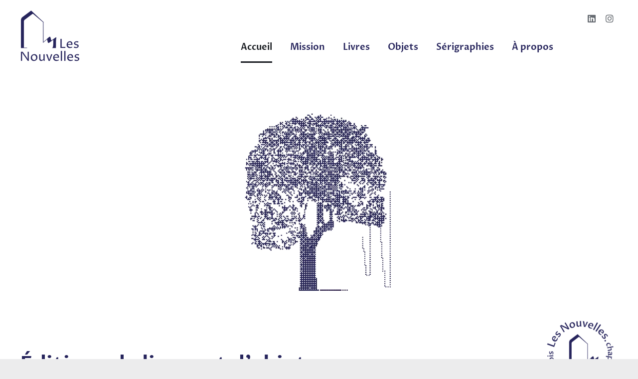

--- FILE ---
content_type: text/html; charset=UTF-8
request_url: https://les-nouvelles.fr/
body_size: 13969
content:
<!DOCTYPE html>
<html class="avada-html-layout-wide avada-html-header-position-top avada-is-100-percent-template" lang="fr-FR" prefix="og: http://ogp.me/ns# fb: http://ogp.me/ns/fb#">
<head>
	<meta http-equiv="X-UA-Compatible" content="IE=edge" />
	<meta http-equiv="Content-Type" content="text/html; charset=utf-8"/>
	<meta name="viewport" content="width=device-width, initial-scale=1" />
	<meta name='robots' content='index, follow, max-image-preview:large, max-snippet:-1, max-video-preview:-1' />

	<!-- This site is optimized with the Yoast SEO plugin v25.1 - https://yoast.com/wordpress/plugins/seo/ -->
	<title>Home - Les Nouvelles</title>
	<link rel="canonical" href="https://les-nouvelles.fr/" />
	<meta property="og:locale" content="fr_FR" />
	<meta property="og:type" content="website" />
	<meta property="og:title" content="Home - Les Nouvelles" />
	<meta property="og:url" content="https://les-nouvelles.fr/" />
	<meta property="og:site_name" content="Les Nouvelles" />
	<meta property="article:publisher" content="https://www.instagram.com/laurent_corio/" />
	<meta property="article:modified_time" content="2025-05-10T09:28:54+00:00" />
	<meta name="twitter:card" content="summary_large_image" />
	<script type="application/ld+json" class="yoast-schema-graph">{"@context":"https://schema.org","@graph":[{"@type":"WebPage","@id":"https://les-nouvelles.fr/","url":"https://les-nouvelles.fr/","name":"Home - Les Nouvelles","isPartOf":{"@id":"https://les-nouvelles.fr/#website"},"about":{"@id":"https://les-nouvelles.fr/#organization"},"datePublished":"2024-05-28T15:56:17+00:00","dateModified":"2025-05-10T09:28:54+00:00","breadcrumb":{"@id":"https://les-nouvelles.fr/#breadcrumb"},"inLanguage":"fr-FR","potentialAction":[{"@type":"ReadAction","target":["https://les-nouvelles.fr/"]}]},{"@type":"BreadcrumbList","@id":"https://les-nouvelles.fr/#breadcrumb","itemListElement":[{"@type":"ListItem","position":1,"name":"Accueil"}]},{"@type":"WebSite","@id":"https://les-nouvelles.fr/#website","url":"https://les-nouvelles.fr/","name":"Les Nouvelles","description":"","publisher":{"@id":"https://les-nouvelles.fr/#organization"},"potentialAction":[{"@type":"SearchAction","target":{"@type":"EntryPoint","urlTemplate":"https://les-nouvelles.fr/?s={search_term_string}"},"query-input":{"@type":"PropertyValueSpecification","valueRequired":true,"valueName":"search_term_string"}}],"inLanguage":"fr-FR"},{"@type":"Organization","@id":"https://les-nouvelles.fr/#organization","name":"Les Nouvelles","url":"https://les-nouvelles.fr/","logo":{"@type":"ImageObject","inLanguage":"fr-FR","@id":"https://les-nouvelles.fr/#/schema/logo/image/","url":"https://les-nouvelles.fr/wp-content/uploads/2024/05/les-nouvelles-logo-fondclair-cr-240.png","contentUrl":"https://les-nouvelles.fr/wp-content/uploads/2024/05/les-nouvelles-logo-fondclair-cr-240.png","width":240,"height":207,"caption":"Les Nouvelles"},"image":{"@id":"https://les-nouvelles.fr/#/schema/logo/image/"},"sameAs":["https://www.instagram.com/laurent_corio/"]}]}</script>
	<meta name="google-site-verification" content="7b7xqdVSVfuERSyPvbSOcLCRKCvaqVPR1i7VKmnixOQ" />
	<!-- / Yoast SEO plugin. -->


<link rel="alternate" type="application/rss+xml" title="Les Nouvelles &raquo; Flux" href="https://les-nouvelles.fr/feed/" />
<link rel="alternate" type="application/rss+xml" title="Les Nouvelles &raquo; Flux des commentaires" href="https://les-nouvelles.fr/comments/feed/" />
					<link rel="shortcut icon" href="https://les-nouvelles.fr/wp-content/uploads/2024/06/favicon-60x64-1.png" type="image/x-icon" />
		
					<!-- Apple Touch Icon -->
			<link rel="apple-touch-icon" sizes="180x180" href="https://les-nouvelles.fr/wp-content/uploads/2024/06/favicon-170x180-1.png">
		
					<!-- Android Icon -->
			<link rel="icon" sizes="192x192" href="https://les-nouvelles.fr/wp-content/uploads/2024/06/favicon-181x192-1.png">
		
					<!-- MS Edge Icon -->
			<meta name="msapplication-TileImage" content="https://les-nouvelles.fr/wp-content/uploads/2024/06/favicon-255x270-1.png">
				<link rel="alternate" title="oEmbed (JSON)" type="application/json+oembed" href="https://les-nouvelles.fr/wp-json/oembed/1.0/embed?url=https%3A%2F%2Fles-nouvelles.fr%2F" />
<link rel="alternate" title="oEmbed (XML)" type="text/xml+oembed" href="https://les-nouvelles.fr/wp-json/oembed/1.0/embed?url=https%3A%2F%2Fles-nouvelles.fr%2F&#038;format=xml" />
					<meta name="description" content="Les Nouvelles publient des livres pour enfants et design des objets d’exception pour raconter les histoires des ressources naturelles pour mieux considérer notre environnement. 
Le design des objets est conçu dans le respect de la matière.
Les histoires sont élaborées à partir des récits des artisans qui transforment la ressource.
Les éditions ont pour vocation d’offrir au grand public une connaissance des ressources, de la biodiversité, des techniques pour vivre durablement avec les objets. 

"/>
				
		<meta property="og:locale" content="fr_FR"/>
		<meta property="og:type" content="website"/>
		<meta property="og:site_name" content="Les Nouvelles"/>
		<meta property="og:title" content="Édition de livres pour enfants et design d’objets d’exception"/>
				<meta property="og:description" content="Les Nouvelles publient des livres pour enfants et design des objets d’exception pour raconter les histoires des ressources naturelles pour mieux considérer notre environnement. 
Le design des objets est conçu dans le respect de la matière.
Les histoires sont élaborées à partir des récits des artisans qui transforment la ressource.
Les éditions ont pour vocation d’offrir au grand public une connaissance des ressources, de la biodiversité, des techniques pour vivre durablement avec les objets. 

"/>
				<meta property="og:url" content="https://les-nouvelles.fr/"/>
						<meta property="og:image" content="https://les-nouvelles.fr/wp-content/uploads/2024/05/les-nouvelles-logo-fondclair-cr-120.png"/>
		<meta property="og:image:width" content="120"/>
		<meta property="og:image:height" content="103"/>
		<meta property="og:image:type" content="image/png"/>
				<style id='wp-img-auto-sizes-contain-inline-css' type='text/css'>
img:is([sizes=auto i],[sizes^="auto," i]){contain-intrinsic-size:3000px 1500px}
/*# sourceURL=wp-img-auto-sizes-contain-inline-css */
</style>
<style id='woocommerce-inline-inline-css' type='text/css'>
.woocommerce form .form-row .required { visibility: visible; }
/*# sourceURL=woocommerce-inline-inline-css */
</style>
<link rel='stylesheet' id='brands-styles-css' href='https://les-nouvelles.fr/wp-content/plugins/woocommerce/assets/css/brands.css?ver=9.8.6' type='text/css' media='all' />
<link rel='stylesheet' id='child-style-css' href='https://les-nouvelles.fr/wp-content/themes/Avada-Child-Theme/style.css?ver=6.9' type='text/css' media='all' />
<link rel='stylesheet' id='css-mobile-css' href='https://les-nouvelles.fr/wp-content/themes/Avada-Child-Theme/style-mobile.css?ver=6.9' type='text/css' media='all' />
<link rel='stylesheet' id='fusion-dynamic-css-css' href='https://les-nouvelles.fr/wp-content/uploads/fusion-styles/f9ae481372e039ed5d378fb0b7d59b2d.min.css?ver=3.12.1' type='text/css' media='all' />
<script type="text/template" id="tmpl-variation-template">
	<div class="woocommerce-variation-description">{{{ data.variation.variation_description }}}</div>
	<div class="woocommerce-variation-price">{{{ data.variation.price_html }}}</div>
	<div class="woocommerce-variation-availability">{{{ data.variation.availability_html }}}</div>
</script>
<script type="text/template" id="tmpl-unavailable-variation-template">
	<p role="alert">Désolé, ce produit n&rsquo;est pas disponible. Veuillez choisir une combinaison différente.</p>
</script>
<script type="text/javascript" src="https://les-nouvelles.fr/wp-includes/js/jquery/jquery.min.js?ver=3.7.1" id="jquery-core-js"></script>
<script type="text/javascript" src="https://les-nouvelles.fr/wp-content/plugins/woocommerce/assets/js/jquery-blockui/jquery.blockUI.min.js?ver=2.7.0-wc.9.8.6" id="jquery-blockui-js" defer="defer" data-wp-strategy="defer"></script>
<script type="text/javascript" id="wc-add-to-cart-js-extra">
/* <![CDATA[ */
var wc_add_to_cart_params = {"ajax_url":"/wp-admin/admin-ajax.php","wc_ajax_url":"/?wc-ajax=%%endpoint%%","i18n_view_cart":"Voir le panier","cart_url":"https://les-nouvelles.fr/site-exemples/shop/shopping-cart/","is_cart":"","cart_redirect_after_add":"no"};
//# sourceURL=wc-add-to-cart-js-extra
/* ]]> */
</script>
<script type="text/javascript" src="https://les-nouvelles.fr/wp-content/plugins/woocommerce/assets/js/frontend/add-to-cart.min.js?ver=9.8.6" id="wc-add-to-cart-js" defer="defer" data-wp-strategy="defer"></script>
<script type="text/javascript" src="https://les-nouvelles.fr/wp-content/plugins/woocommerce/assets/js/js-cookie/js.cookie.min.js?ver=2.1.4-wc.9.8.6" id="js-cookie-js" defer="defer" data-wp-strategy="defer"></script>
<script type="text/javascript" id="woocommerce-js-extra">
/* <![CDATA[ */
var woocommerce_params = {"ajax_url":"/wp-admin/admin-ajax.php","wc_ajax_url":"/?wc-ajax=%%endpoint%%","i18n_password_show":"Afficher le mot de passe","i18n_password_hide":"Masquer le mot de passe"};
//# sourceURL=woocommerce-js-extra
/* ]]> */
</script>
<script type="text/javascript" src="https://les-nouvelles.fr/wp-content/plugins/woocommerce/assets/js/frontend/woocommerce.min.js?ver=9.8.6" id="woocommerce-js" defer="defer" data-wp-strategy="defer"></script>
<script type="text/javascript" src="https://les-nouvelles.fr/wp-includes/js/underscore.min.js?ver=1.13.7" id="underscore-js"></script>
<script type="text/javascript" id="wp-util-js-extra">
/* <![CDATA[ */
var _wpUtilSettings = {"ajax":{"url":"/wp-admin/admin-ajax.php"}};
//# sourceURL=wp-util-js-extra
/* ]]> */
</script>
<script type="text/javascript" src="https://les-nouvelles.fr/wp-includes/js/wp-util.min.js?ver=6.9" id="wp-util-js"></script>
<script type="text/javascript" id="wc-add-to-cart-variation-js-extra">
/* <![CDATA[ */
var wc_add_to_cart_variation_params = {"wc_ajax_url":"/?wc-ajax=%%endpoint%%","i18n_no_matching_variations_text":"D\u00e9sol\u00e9, aucun produit ne r\u00e9pond \u00e0 vos crit\u00e8res. Veuillez choisir une combinaison diff\u00e9rente.","i18n_make_a_selection_text":"Veuillez s\u00e9lectionner des options du produit avant de l\u2019ajouter \u00e0 votre panier.","i18n_unavailable_text":"D\u00e9sol\u00e9, ce produit n\u2019est pas disponible. Veuillez choisir une combinaison diff\u00e9rente.","i18n_reset_alert_text":"Votre s\u00e9lection a \u00e9t\u00e9 r\u00e9initialis\u00e9e. Veuillez s\u00e9lectionner des options du produit avant de l\u2019ajouter \u00e0 votre panier."};
//# sourceURL=wc-add-to-cart-variation-js-extra
/* ]]> */
</script>
<script type="text/javascript" src="https://les-nouvelles.fr/wp-content/plugins/woocommerce/assets/js/frontend/add-to-cart-variation.min.js?ver=9.8.6" id="wc-add-to-cart-variation-js" defer="defer" data-wp-strategy="defer"></script>
<link rel="https://api.w.org/" href="https://les-nouvelles.fr/wp-json/" /><link rel="alternate" title="JSON" type="application/json" href="https://les-nouvelles.fr/wp-json/wp/v2/pages/3243" /><link rel="EditURI" type="application/rsd+xml" title="RSD" href="https://les-nouvelles.fr/xmlrpc.php?rsd" />
<meta name="generator" content="WordPress 6.9" />
<meta name="generator" content="WooCommerce 9.8.6" />
<link rel='shortlink' href='https://les-nouvelles.fr/' />
<style type="text/css" id="css-fb-visibility">@media screen and (max-width: 640px){.fusion-no-small-visibility{display:none !important;}body .sm-text-align-center{text-align:center !important;}body .sm-text-align-left{text-align:left !important;}body .sm-text-align-right{text-align:right !important;}body .sm-flex-align-center{justify-content:center !important;}body .sm-flex-align-flex-start{justify-content:flex-start !important;}body .sm-flex-align-flex-end{justify-content:flex-end !important;}body .sm-mx-auto{margin-left:auto !important;margin-right:auto !important;}body .sm-ml-auto{margin-left:auto !important;}body .sm-mr-auto{margin-right:auto !important;}body .fusion-absolute-position-small{position:absolute;top:auto;width:100%;}.awb-sticky.awb-sticky-small{ position: sticky; top: var(--awb-sticky-offset,0); }}@media screen and (min-width: 641px) and (max-width: 1024px){.fusion-no-medium-visibility{display:none !important;}body .md-text-align-center{text-align:center !important;}body .md-text-align-left{text-align:left !important;}body .md-text-align-right{text-align:right !important;}body .md-flex-align-center{justify-content:center !important;}body .md-flex-align-flex-start{justify-content:flex-start !important;}body .md-flex-align-flex-end{justify-content:flex-end !important;}body .md-mx-auto{margin-left:auto !important;margin-right:auto !important;}body .md-ml-auto{margin-left:auto !important;}body .md-mr-auto{margin-right:auto !important;}body .fusion-absolute-position-medium{position:absolute;top:auto;width:100%;}.awb-sticky.awb-sticky-medium{ position: sticky; top: var(--awb-sticky-offset,0); }}@media screen and (min-width: 1025px){.fusion-no-large-visibility{display:none !important;}body .lg-text-align-center{text-align:center !important;}body .lg-text-align-left{text-align:left !important;}body .lg-text-align-right{text-align:right !important;}body .lg-flex-align-center{justify-content:center !important;}body .lg-flex-align-flex-start{justify-content:flex-start !important;}body .lg-flex-align-flex-end{justify-content:flex-end !important;}body .lg-mx-auto{margin-left:auto !important;margin-right:auto !important;}body .lg-ml-auto{margin-left:auto !important;}body .lg-mr-auto{margin-right:auto !important;}body .fusion-absolute-position-large{position:absolute;top:auto;width:100%;}.awb-sticky.awb-sticky-large{ position: sticky; top: var(--awb-sticky-offset,0); }}</style>	<noscript><style>.woocommerce-product-gallery{ opacity: 1 !important; }</style></noscript>
	<style class='wp-fonts-local' type='text/css'>
@font-face{font-family:Inter;font-style:normal;font-weight:300 900;font-display:fallback;src:url('https://les-nouvelles.fr/wp-content/plugins/woocommerce/assets/fonts/Inter-VariableFont_slnt,wght.woff2') format('woff2');font-stretch:normal;}
@font-face{font-family:Cardo;font-style:normal;font-weight:400;font-display:fallback;src:url('https://les-nouvelles.fr/wp-content/plugins/woocommerce/assets/fonts/cardo_normal_400.woff2') format('woff2');}
</style>
		<script type="text/javascript">
			var doc = document.documentElement;
			doc.setAttribute( 'data-useragent', navigator.userAgent );
		</script>
		<!-- Google tag (gtag.js) -->
<script async src="https://www.googletagmanager.com/gtag/js?id=G-9LYJ01391C"></script>
<script>
  window.dataLayer = window.dataLayer || [];
  function gtag(){dataLayer.push(arguments);}
  gtag('js', new Date());

  gtag('config', 'G-9LYJ01391C');
</script>
	<style id='global-styles-inline-css' type='text/css'>
:root{--wp--preset--aspect-ratio--square: 1;--wp--preset--aspect-ratio--4-3: 4/3;--wp--preset--aspect-ratio--3-4: 3/4;--wp--preset--aspect-ratio--3-2: 3/2;--wp--preset--aspect-ratio--2-3: 2/3;--wp--preset--aspect-ratio--16-9: 16/9;--wp--preset--aspect-ratio--9-16: 9/16;--wp--preset--color--black: #000000;--wp--preset--color--cyan-bluish-gray: #abb8c3;--wp--preset--color--white: #ffffff;--wp--preset--color--pale-pink: #f78da7;--wp--preset--color--vivid-red: #cf2e2e;--wp--preset--color--luminous-vivid-orange: #ff6900;--wp--preset--color--luminous-vivid-amber: #fcb900;--wp--preset--color--light-green-cyan: #7bdcb5;--wp--preset--color--vivid-green-cyan: #00d084;--wp--preset--color--pale-cyan-blue: #8ed1fc;--wp--preset--color--vivid-cyan-blue: #0693e3;--wp--preset--color--vivid-purple: #9b51e0;--wp--preset--color--awb-color-1: #ffffff;--wp--preset--color--awb-color-2: #fafafa;--wp--preset--color--awb-color-3: #ececed;--wp--preset--color--awb-color-4: #e2c36c;--wp--preset--color--awb-color-5: #c39086;--wp--preset--color--awb-color-6: #656a70;--wp--preset--color--awb-color-7: #181b20;--wp--preset--color--awb-color-8: #000000;--wp--preset--color--awb-color-custom-1: #26245c;--wp--preset--gradient--vivid-cyan-blue-to-vivid-purple: linear-gradient(135deg,rgb(6,147,227) 0%,rgb(155,81,224) 100%);--wp--preset--gradient--light-green-cyan-to-vivid-green-cyan: linear-gradient(135deg,rgb(122,220,180) 0%,rgb(0,208,130) 100%);--wp--preset--gradient--luminous-vivid-amber-to-luminous-vivid-orange: linear-gradient(135deg,rgb(252,185,0) 0%,rgb(255,105,0) 100%);--wp--preset--gradient--luminous-vivid-orange-to-vivid-red: linear-gradient(135deg,rgb(255,105,0) 0%,rgb(207,46,46) 100%);--wp--preset--gradient--very-light-gray-to-cyan-bluish-gray: linear-gradient(135deg,rgb(238,238,238) 0%,rgb(169,184,195) 100%);--wp--preset--gradient--cool-to-warm-spectrum: linear-gradient(135deg,rgb(74,234,220) 0%,rgb(151,120,209) 20%,rgb(207,42,186) 40%,rgb(238,44,130) 60%,rgb(251,105,98) 80%,rgb(254,248,76) 100%);--wp--preset--gradient--blush-light-purple: linear-gradient(135deg,rgb(255,206,236) 0%,rgb(152,150,240) 100%);--wp--preset--gradient--blush-bordeaux: linear-gradient(135deg,rgb(254,205,165) 0%,rgb(254,45,45) 50%,rgb(107,0,62) 100%);--wp--preset--gradient--luminous-dusk: linear-gradient(135deg,rgb(255,203,112) 0%,rgb(199,81,192) 50%,rgb(65,88,208) 100%);--wp--preset--gradient--pale-ocean: linear-gradient(135deg,rgb(255,245,203) 0%,rgb(182,227,212) 50%,rgb(51,167,181) 100%);--wp--preset--gradient--electric-grass: linear-gradient(135deg,rgb(202,248,128) 0%,rgb(113,206,126) 100%);--wp--preset--gradient--midnight: linear-gradient(135deg,rgb(2,3,129) 0%,rgb(40,116,252) 100%);--wp--preset--font-size--small: 136668px;--wp--preset--font-size--medium: 20px;--wp--preset--font-size--large: 273336px;--wp--preset--font-size--x-large: 42px;--wp--preset--font-size--normal: 182224px;--wp--preset--font-size--xlarge: 364448px;--wp--preset--font-size--huge: 546672px;--wp--preset--font-family--inter: "Inter", sans-serif;--wp--preset--font-family--cardo: Cardo;--wp--preset--spacing--20: 0.44rem;--wp--preset--spacing--30: 0.67rem;--wp--preset--spacing--40: 1rem;--wp--preset--spacing--50: 1.5rem;--wp--preset--spacing--60: 2.25rem;--wp--preset--spacing--70: 3.38rem;--wp--preset--spacing--80: 5.06rem;--wp--preset--shadow--natural: 6px 6px 9px rgba(0, 0, 0, 0.2);--wp--preset--shadow--deep: 12px 12px 50px rgba(0, 0, 0, 0.4);--wp--preset--shadow--sharp: 6px 6px 0px rgba(0, 0, 0, 0.2);--wp--preset--shadow--outlined: 6px 6px 0px -3px rgb(255, 255, 255), 6px 6px rgb(0, 0, 0);--wp--preset--shadow--crisp: 6px 6px 0px rgb(0, 0, 0);}:where(.is-layout-flex){gap: 0.5em;}:where(.is-layout-grid){gap: 0.5em;}body .is-layout-flex{display: flex;}.is-layout-flex{flex-wrap: wrap;align-items: center;}.is-layout-flex > :is(*, div){margin: 0;}body .is-layout-grid{display: grid;}.is-layout-grid > :is(*, div){margin: 0;}:where(.wp-block-columns.is-layout-flex){gap: 2em;}:where(.wp-block-columns.is-layout-grid){gap: 2em;}:where(.wp-block-post-template.is-layout-flex){gap: 1.25em;}:where(.wp-block-post-template.is-layout-grid){gap: 1.25em;}.has-black-color{color: var(--wp--preset--color--black) !important;}.has-cyan-bluish-gray-color{color: var(--wp--preset--color--cyan-bluish-gray) !important;}.has-white-color{color: var(--wp--preset--color--white) !important;}.has-pale-pink-color{color: var(--wp--preset--color--pale-pink) !important;}.has-vivid-red-color{color: var(--wp--preset--color--vivid-red) !important;}.has-luminous-vivid-orange-color{color: var(--wp--preset--color--luminous-vivid-orange) !important;}.has-luminous-vivid-amber-color{color: var(--wp--preset--color--luminous-vivid-amber) !important;}.has-light-green-cyan-color{color: var(--wp--preset--color--light-green-cyan) !important;}.has-vivid-green-cyan-color{color: var(--wp--preset--color--vivid-green-cyan) !important;}.has-pale-cyan-blue-color{color: var(--wp--preset--color--pale-cyan-blue) !important;}.has-vivid-cyan-blue-color{color: var(--wp--preset--color--vivid-cyan-blue) !important;}.has-vivid-purple-color{color: var(--wp--preset--color--vivid-purple) !important;}.has-black-background-color{background-color: var(--wp--preset--color--black) !important;}.has-cyan-bluish-gray-background-color{background-color: var(--wp--preset--color--cyan-bluish-gray) !important;}.has-white-background-color{background-color: var(--wp--preset--color--white) !important;}.has-pale-pink-background-color{background-color: var(--wp--preset--color--pale-pink) !important;}.has-vivid-red-background-color{background-color: var(--wp--preset--color--vivid-red) !important;}.has-luminous-vivid-orange-background-color{background-color: var(--wp--preset--color--luminous-vivid-orange) !important;}.has-luminous-vivid-amber-background-color{background-color: var(--wp--preset--color--luminous-vivid-amber) !important;}.has-light-green-cyan-background-color{background-color: var(--wp--preset--color--light-green-cyan) !important;}.has-vivid-green-cyan-background-color{background-color: var(--wp--preset--color--vivid-green-cyan) !important;}.has-pale-cyan-blue-background-color{background-color: var(--wp--preset--color--pale-cyan-blue) !important;}.has-vivid-cyan-blue-background-color{background-color: var(--wp--preset--color--vivid-cyan-blue) !important;}.has-vivid-purple-background-color{background-color: var(--wp--preset--color--vivid-purple) !important;}.has-black-border-color{border-color: var(--wp--preset--color--black) !important;}.has-cyan-bluish-gray-border-color{border-color: var(--wp--preset--color--cyan-bluish-gray) !important;}.has-white-border-color{border-color: var(--wp--preset--color--white) !important;}.has-pale-pink-border-color{border-color: var(--wp--preset--color--pale-pink) !important;}.has-vivid-red-border-color{border-color: var(--wp--preset--color--vivid-red) !important;}.has-luminous-vivid-orange-border-color{border-color: var(--wp--preset--color--luminous-vivid-orange) !important;}.has-luminous-vivid-amber-border-color{border-color: var(--wp--preset--color--luminous-vivid-amber) !important;}.has-light-green-cyan-border-color{border-color: var(--wp--preset--color--light-green-cyan) !important;}.has-vivid-green-cyan-border-color{border-color: var(--wp--preset--color--vivid-green-cyan) !important;}.has-pale-cyan-blue-border-color{border-color: var(--wp--preset--color--pale-cyan-blue) !important;}.has-vivid-cyan-blue-border-color{border-color: var(--wp--preset--color--vivid-cyan-blue) !important;}.has-vivid-purple-border-color{border-color: var(--wp--preset--color--vivid-purple) !important;}.has-vivid-cyan-blue-to-vivid-purple-gradient-background{background: var(--wp--preset--gradient--vivid-cyan-blue-to-vivid-purple) !important;}.has-light-green-cyan-to-vivid-green-cyan-gradient-background{background: var(--wp--preset--gradient--light-green-cyan-to-vivid-green-cyan) !important;}.has-luminous-vivid-amber-to-luminous-vivid-orange-gradient-background{background: var(--wp--preset--gradient--luminous-vivid-amber-to-luminous-vivid-orange) !important;}.has-luminous-vivid-orange-to-vivid-red-gradient-background{background: var(--wp--preset--gradient--luminous-vivid-orange-to-vivid-red) !important;}.has-very-light-gray-to-cyan-bluish-gray-gradient-background{background: var(--wp--preset--gradient--very-light-gray-to-cyan-bluish-gray) !important;}.has-cool-to-warm-spectrum-gradient-background{background: var(--wp--preset--gradient--cool-to-warm-spectrum) !important;}.has-blush-light-purple-gradient-background{background: var(--wp--preset--gradient--blush-light-purple) !important;}.has-blush-bordeaux-gradient-background{background: var(--wp--preset--gradient--blush-bordeaux) !important;}.has-luminous-dusk-gradient-background{background: var(--wp--preset--gradient--luminous-dusk) !important;}.has-pale-ocean-gradient-background{background: var(--wp--preset--gradient--pale-ocean) !important;}.has-electric-grass-gradient-background{background: var(--wp--preset--gradient--electric-grass) !important;}.has-midnight-gradient-background{background: var(--wp--preset--gradient--midnight) !important;}.has-small-font-size{font-size: var(--wp--preset--font-size--small) !important;}.has-medium-font-size{font-size: var(--wp--preset--font-size--medium) !important;}.has-large-font-size{font-size: var(--wp--preset--font-size--large) !important;}.has-x-large-font-size{font-size: var(--wp--preset--font-size--x-large) !important;}
/*# sourceURL=global-styles-inline-css */
</style>
</head>

<body class="home wp-singular page-template page-template-100-width page-template-100-width-php page page-id-3243 wp-theme-Avada wp-child-theme-Avada-Child-Theme theme-Avada woocommerce-no-js fusion-image-hovers fusion-pagination-sizing fusion-button_type-flat fusion-button_span-no fusion-button_gradient-linear avada-image-rollover-circle-no avada-image-rollover-yes avada-image-rollover-direction-fade fusion-body ltr fusion-sticky-header no-tablet-sticky-header no-mobile-sticky-header no-mobile-slidingbar no-mobile-totop fusion-disable-outline fusion-sub-menu-fade mobile-logo-pos-left layout-wide-mode avada-has-boxed-modal-shadow- layout-scroll-offset-full avada-has-zero-margin-offset-top fusion-top-header menu-text-align-center fusion-woo-product-design-clean fusion-woo-shop-page-columns-2 fusion-woo-related-columns-3 fusion-woo-archive-page-columns-3 fusion-woocommerce-equal-heights avada-has-woo-gallery-disabled woo-outofstock-badge-top_bar mobile-menu-design-flyout fusion-show-pagination-text fusion-header-layout-v2 avada-responsive avada-footer-fx-none avada-menu-highlight-style-textcolor fusion-search-form-clean fusion-main-menu-search-dropdown fusion-avatar-circle avada-dropdown-styles avada-blog-layout-grid avada-blog-archive-layout-grid avada-header-shadow-no avada-menu-icon-position-left avada-has-megamenu-shadow avada-has-pagetitle-bg-full avada-has-breadcrumb-mobile-hidden avada-has-pagetitlebar-retina-bg-image avada-has-titlebar-hide avada-social-full-transparent avada-has-transparent-timeline_color avada-has-pagination-width_height avada-flyout-menu-direction-fade avada-ec-views-v1 awb-link-decoration" data-awb-post-id="3243">
		<a class="skip-link screen-reader-text" href="#content">Passer au contenu</a>

	<div id="boxed-wrapper">
		
		<div id="wrapper" class="fusion-wrapper">
			<div id="home" style="position:relative;top:-1px;"></div>
												<div class="fusion-tb-header"><div class="fusion-fullwidth fullwidth-box fusion-builder-row-1 fusion-flex-container has-pattern-background has-mask-background nonhundred-percent-fullwidth non-hundred-percent-height-scrolling fusion-sticky-container" style="--awb-border-radius-top-left:0px;--awb-border-radius-top-right:0px;--awb-border-radius-bottom-right:0px;--awb-border-radius-bottom-left:0px;--awb-padding-top:20px;--awb-padding-right:40px;--awb-padding-bottom:30px;--awb-padding-left:40px;--awb-padding-right-medium:24px;--awb-padding-left-medium:24px;--awb-padding-right-small:20px;--awb-padding-left-small:20px;--awb-margin-bottom:20px;--awb-margin-top-small:5px;--awb-sticky-background-color:var(--awb-color1) !important;--awb-flex-wrap:wrap;" data-transition-offset="0" data-scroll-offset="500" data-sticky-medium-visibility="1" data-sticky-large-visibility="1" ><div class="fusion-builder-row fusion-row fusion-flex-align-items-stretch fusion-flex-justify-content-space-between fusion-flex-content-wrap" style="max-width:1320.8px;margin-left: calc(-4% / 2 );margin-right: calc(-4% / 2 );"><div class="fusion-layout-column fusion_builder_column fusion-builder-column-0 fusion_builder_column_1_4 1_4 fusion-flex-column" style="--awb-bg-size:cover;--awb-width-large:25%;--awb-margin-top-large:0px;--awb-spacing-right-large:7.68%;--awb-margin-bottom-large:0px;--awb-spacing-left-large:7.68%;--awb-width-medium:33.333333333333%;--awb-order-medium:1;--awb-spacing-right-medium:5.76%;--awb-spacing-left-medium:5.76%;--awb-width-small:33.333333333333%;--awb-order-small:0;--awb-spacing-right-small:5.76%;--awb-spacing-left-small:5.76%;"><div class="fusion-column-wrapper fusion-column-has-shadow fusion-flex-justify-content-center fusion-content-layout-column"><div class="fusion-image-element md-text-align-center sm-text-align-center" style="--awb-margin-top:-4px;--awb-caption-title-font-family:var(--h2_typography-font-family);--awb-caption-title-font-weight:var(--h2_typography-font-weight);--awb-caption-title-font-style:var(--h2_typography-font-style);--awb-caption-title-size:var(--h2_typography-font-size);--awb-caption-title-transform:var(--h2_typography-text-transform);--awb-caption-title-line-height:var(--h2_typography-line-height);--awb-caption-title-letter-spacing:var(--h2_typography-letter-spacing);"><span class=" has-fusion-standard-logo fusion-imageframe imageframe-none imageframe-1 hover-type-none"><a class="fusion-no-lightbox" href="https://les-nouvelles.fr/" target="_self"><img decoding="async" src="https://les-nouvelles.fr/wp-content/uploads/2024/05/les-nouvelles-logo-fondclair-cr-120.png" srcset="https://les-nouvelles.fr/wp-content/uploads/2024/05/les-nouvelles-logo-fondclair-cr-120.png 1x, https://les-nouvelles.fr/wp-content/uploads/2024/05/les-nouvelles-logo-fondclair-cr-240.png 2x" style="max-height:103px;height:auto;" retina_url="https://les-nouvelles.fr/wp-content/uploads/2024/05/les-nouvelles-logo-fondclair-cr-240.png" width="120" height="103" class="img-responsive fusion-standard-logo disable-lazyload" alt="Les Nouvelles Logo" /></a></span></div></div></div><div class="fusion-layout-column fusion_builder_column fusion-builder-column-1 fusion_builder_column_3_4 3_4 fusion-flex-column" style="--awb-bg-size:cover;--awb-width-large:75%;--awb-margin-top-large:0px;--awb-spacing-right-large:2.56%;--awb-margin-bottom-large:0px;--awb-spacing-left-large:2.56%;--awb-width-medium:33.333333333333%;--awb-order-medium:0;--awb-spacing-right-medium:5.76%;--awb-spacing-left-medium:5.76%;--awb-width-small:25%;--awb-order-small:0;--awb-spacing-right-small:0px;--awb-spacing-left-small:7.68%;"><div class="fusion-column-wrapper fusion-column-has-shadow fusion-flex-justify-content-center fusion-content-layout-column"><div class="fusion-social-links fusion-social-links-1 fusion-no-small-visibility" style="--awb-margin-top:0px;--awb-margin-right:0px;--awb-margin-bottom:0px;--awb-margin-left:0px;--awb-alignment:right;--awb-box-border-top:0px;--awb-box-border-right:0px;--awb-box-border-bottom:0px;--awb-box-border-left:0px;--awb-box-padding-left:0px;--awb-icon-colors-hover:rgba(101,106,112,0.8);--awb-box-colors-hover:rgba(255,255,255,0.8);--awb-box-border-color:var(--awb-color3);--awb-box-border-color-hover:var(--awb-color4);"><div class="fusion-social-networks boxed-icons color-type-custom"><div class="fusion-social-networks-wrapper"><a class="fusion-social-network-icon fusion-tooltip fusion-Linkedin fa-linkedin fab" style="color:var(--awb-color6);font-size:18px;width:18px;background-color:var(--awb-color1);border-color:var(--awb-color1);border-radius:20px;" data-placement="bottom" data-title="Linkedin" data-toggle="tooltip" title="Linkedin" aria-label="Linkedin" target="_blank" rel="noopener noreferrer" href="https://www.linkedin.com/in/laurent-corio/"></a><a class="fusion-social-network-icon fusion-tooltip fusion-Instagram fa-instagram fab" style="color:var(--awb-color6);font-size:18px;width:18px;background-color:var(--awb-color1);border-color:var(--awb-color1);border-radius:20px;" data-placement="bottom" data-title="Instagram" data-toggle="tooltip" title="Instagram" aria-label="Instagram" target="_blank" rel="noopener noreferrer" href="https://www.instagram.com/laurent_corio/"></a></div></div></div><nav class="awb-menu awb-menu_row awb-menu_em-hover mobile-mode-collapse-to-button awb-menu_icons-left awb-menu_dc-no mobile-trigger-fullwidth-off awb-menu_mobile-toggle awb-menu_indent-center mobile-size-full-absolute loading mega-menu-loading awb-menu_desktop awb-menu_dropdown awb-menu_expand-right awb-menu_transition-fade" style="--awb-font-size:18px;--awb-text-transform:none;--awb-gap:36px;--awb-align-items:center;--awb-justify-content:center;--awb-items-padding-top:28px;--awb-items-padding-bottom:16px;--awb-border-bottom:3px;--awb-color:var(--awb-custom_color_1);--awb-active-color:var(--awb-color7);--awb-active-border-bottom:3px;--awb-active-border-color:var(--awb-color7);--awb-submenu-color:var(--awb-color7);--awb-submenu-sep-color:rgba(226,226,226,0);--awb-submenu-active-bg:var(--awb-color2);--awb-submenu-active-color:var(--awb-color7);--awb-submenu-text-transform:none;--awb-icons-color:var(--awb-color7);--awb-icons-hover-color:var(--awb-color7);--awb-main-justify-content:flex-start;--awb-mobile-color:var(--awb-color7);--awb-mobile-nav-items-height:60;--awb-mobile-active-bg:var(--awb-color2);--awb-mobile-active-color:var(--awb-color7);--awb-mobile-trigger-font-size:20px;--awb-trigger-padding-right:0px;--awb-trigger-padding-left:0px;--awb-mobile-trigger-color:var(--awb-color7);--awb-mobile-trigger-background-color:rgba(255,255,255,0);--awb-mobile-nav-trigger-bottom-margin:10px;--awb-mobile-sep-color:rgba(0,0,0,0);--awb-mobile-justify:center;--awb-mobile-caret-left:auto;--awb-mobile-caret-right:0;--awb-box-shadow:0px 24px 24px -8px hsla(var(--awb-color7-h),var(--awb-color7-s),var(--awb-color7-l),calc( var(--awb-color7-a) - 92% ));;--awb-fusion-font-family-typography:&quot;Proza Libre&quot;;--awb-fusion-font-style-typography:normal;--awb-fusion-font-weight-typography:600;--awb-fusion-font-family-submenu-typography:inherit;--awb-fusion-font-style-submenu-typography:normal;--awb-fusion-font-weight-submenu-typography:400;--awb-fusion-font-family-mobile-typography:inherit;--awb-fusion-font-style-mobile-typography:normal;--awb-fusion-font-weight-mobile-typography:400;" aria-label="Main" data-breakpoint="1024" data-count="0" data-transition-type="bottom-vertical" data-transition-time="300" data-expand="right"><button type="button" class="awb-menu__m-toggle awb-menu__m-toggle_no-text" aria-expanded="false" aria-controls="menu-main"><span class="awb-menu__m-toggle-inner"><span class="collapsed-nav-text"><span class="screen-reader-text">Toggle Navigation</span></span><span class="awb-menu__m-collapse-icon awb-menu__m-collapse-icon_no-text"><span class="awb-menu__m-collapse-icon-open awb-menu__m-collapse-icon-open_no-text icon-furnituremenu"></span><span class="awb-menu__m-collapse-icon-close awb-menu__m-collapse-icon-close_no-text icon-furnitureclose"></span></span></span></button><ul id="menu-main" class="fusion-menu awb-menu__main-ul awb-menu__main-ul_row"><li  id="menu-item-3260"  class="menu-item menu-item-type-post_type menu-item-object-page menu-item-home current-menu-item page_item page-item-3243 current_page_item menu-item-3260 awb-menu__li awb-menu__main-li awb-menu__main-li_regular"  data-item-id="3260"><span class="awb-menu__main-background-default awb-menu__main-background-default_bottom-vertical"></span><span class="awb-menu__main-background-active awb-menu__main-background-active_bottom-vertical"></span><a  href="https://les-nouvelles.fr/" class="awb-menu__main-a awb-menu__main-a_regular" aria-current="page"><span class="menu-text">Accueil</span></a></li><li  id="menu-item-3261"  class="menu-item menu-item-type-post_type menu-item-object-page menu-item-3261 awb-menu__li awb-menu__main-li awb-menu__main-li_regular"  data-item-id="3261"><span class="awb-menu__main-background-default awb-menu__main-background-default_bottom-vertical"></span><span class="awb-menu__main-background-active awb-menu__main-background-active_bottom-vertical"></span><a  href="https://les-nouvelles.fr/mission/" class="awb-menu__main-a awb-menu__main-a_regular"><span class="menu-text">Mission</span></a></li><li  id="menu-item-3259"  class="menu-item menu-item-type-post_type menu-item-object-page menu-item-3259 awb-menu__li awb-menu__main-li awb-menu__main-li_regular"  data-item-id="3259"><span class="awb-menu__main-background-default awb-menu__main-background-default_bottom-vertical"></span><span class="awb-menu__main-background-active awb-menu__main-background-active_bottom-vertical"></span><a  href="https://les-nouvelles.fr/livres/" class="awb-menu__main-a awb-menu__main-a_regular"><span class="menu-text">Livres</span></a></li><li  id="menu-item-3258"  class="menu-item menu-item-type-post_type menu-item-object-page menu-item-3258 awb-menu__li awb-menu__main-li awb-menu__main-li_regular"  data-item-id="3258"><span class="awb-menu__main-background-default awb-menu__main-background-default_bottom-vertical"></span><span class="awb-menu__main-background-active awb-menu__main-background-active_bottom-vertical"></span><a  href="https://les-nouvelles.fr/objets/" class="awb-menu__main-a awb-menu__main-a_regular"><span class="menu-text">Objets</span></a></li><li  id="menu-item-3257"  class="menu-item menu-item-type-post_type menu-item-object-page menu-item-3257 awb-menu__li awb-menu__main-li awb-menu__main-li_regular"  data-item-id="3257"><span class="awb-menu__main-background-default awb-menu__main-background-default_bottom-vertical"></span><span class="awb-menu__main-background-active awb-menu__main-background-active_bottom-vertical"></span><a  href="https://les-nouvelles.fr/serigraphies/" class="awb-menu__main-a awb-menu__main-a_regular"><span class="menu-text">Sérigraphies</span></a></li><li  id="menu-item-3262"  class="menu-item menu-item-type-post_type menu-item-object-page menu-item-3262 awb-menu__li awb-menu__main-li awb-menu__main-li_regular"  data-item-id="3262"><span class="awb-menu__main-background-default awb-menu__main-background-default_bottom-vertical"></span><span class="awb-menu__main-background-active awb-menu__main-background-active_bottom-vertical"></span><a  href="https://les-nouvelles.fr/a-propos/" class="awb-menu__main-a awb-menu__main-a_regular"><span class="menu-text">À propos</span></a></li></ul></nav></div></div></div></div>
</div>		<div id="sliders-container" class="fusion-slider-visibility">
					</div>
											
			
						<main id="main" class="clearfix width-100">
				<div class="fusion-row" style="max-width:100%;">
<section id="content" class="full-width">
					<div id="post-3243" class="post-3243 page type-page status-publish hentry">
			<span class="entry-title rich-snippet-hidden">Home</span><span class="vcard rich-snippet-hidden"><span class="fn"><a href="https://les-nouvelles.fr/author/adminsaad/" title="Articles par adminSaad" rel="author">adminSaad</a></span></span><span class="updated rich-snippet-hidden">2025-05-10T11:28:54+02:00</span>						<div class="post-content">
				<div class="fusion-fullwidth fullwidth-box fusion-builder-row-2 fusion-flex-container has-pattern-background has-mask-background hundred-percent-fullwidth non-hundred-percent-height-scrolling" style="--awb-border-radius-top-left:0px;--awb-border-radius-top-right:0px;--awb-border-radius-bottom-right:0px;--awb-border-radius-bottom-left:0px;--awb-flex-wrap:wrap;" ><div class="fusion-builder-row fusion-row fusion-flex-align-items-flex-start fusion-flex-justify-content-center fusion-flex-content-wrap" style="width:104% !important;max-width:104% !important;margin-left: calc(-4% / 2 );margin-right: calc(-4% / 2 );"><div class="fusion-layout-column fusion_builder_column fusion-builder-column-2 fusion_builder_column_3_5 3_5 fusion-flex-column fusion-flex-align-self-flex-start" style="--awb-padding-right:0px;--awb-padding-left:0px;--awb-bg-size:cover;--awb-width-large:60%;--awb-margin-top-large:10px;--awb-spacing-right-large:0px;--awb-margin-bottom-large:10px;--awb-spacing-left-large:0px;--awb-width-medium:100%;--awb-order-medium:0;--awb-spacing-right-medium:1.92%;--awb-spacing-left-medium:1.92%;--awb-width-small:100%;--awb-order-small:0;--awb-spacing-right-small:1.92%;--awb-spacing-left-small:1.92%;" data-scroll-devices="small-visibility,medium-visibility,large-visibility"><div class="fusion-column-wrapper fusion-column-has-shadow fusion-flex-justify-content-flex-start fusion-content-layout-column"><div class="fusion-video fusion-selfhosted-video" style="max-width:100%;"><div class="video-wrapper"><video playsinline="true" width="100%" style="object-fit: cover;" autoplay="true" muted="true" loop="true" preload="auto"><source src="https://les-nouvelles.fr/wp-content/uploads/2024/06/Home-video.mp4" type="video/mp4">Sorry, your browser doesn&#039;t support embedded videos.</video></div></div></div></div></div></div><div class="fusion-fullwidth fullwidth-box fusion-builder-row-3 fusion-flex-container has-pattern-background has-mask-background nonhundred-percent-fullwidth non-hundred-percent-height-scrolling" style="--awb-border-radius-top-left:0px;--awb-border-radius-top-right:0px;--awb-border-radius-bottom-right:0px;--awb-border-radius-bottom-left:0px;--awb-flex-wrap:wrap;" ><div class="fusion-builder-row fusion-row fusion-flex-align-items-flex-start fusion-flex-content-wrap" style="max-width:1320.8px;margin-left: calc(-4% / 2 );margin-right: calc(-4% / 2 );"><div class="fusion-layout-column fusion_builder_column fusion-builder-column-3 fusion_builder_column_1_1 1_1 fusion-flex-column" style="--awb-bg-size:cover;--awb-width-large:100%;--awb-margin-top-large:10px;--awb-spacing-right-large:1.92%;--awb-margin-bottom-large:10px;--awb-spacing-left-large:1.92%;--awb-width-medium:100%;--awb-order-medium:0;--awb-spacing-right-medium:1.92%;--awb-spacing-left-medium:1.92%;--awb-width-small:100%;--awb-order-small:0;--awb-spacing-right-small:1.92%;--awb-spacing-left-small:1.92%;"><div class="fusion-column-wrapper fusion-column-has-shadow fusion-flex-justify-content-flex-start fusion-content-layout-column"><div class="fusion-image-element " style="text-align:right;--awb-margin-bottom:-20px;--awb-margin-bottom-small:0px;--awb-max-width:20%;--awb-caption-title-font-family:var(--h2_typography-font-family);--awb-caption-title-font-weight:var(--h2_typography-font-weight);--awb-caption-title-font-style:var(--h2_typography-font-style);--awb-caption-title-size:var(--h2_typography-font-size);--awb-caption-title-transform:var(--h2_typography-text-transform);--awb-caption-title-line-height:var(--h2_typography-line-height);--awb-caption-title-letter-spacing:var(--h2_typography-letter-spacing);"><span class=" fusion-imageframe imageframe-none imageframe-2 hover-type-zoomin"><img decoding="async" width="150" height="150" src="data:image/svg+xml,%3Csvg%20xmlns%3D%27http%3A%2F%2Fwww.w3.org%2F2000%2Fsvg%27%20width%3D%27288%27%20height%3D%27300%27%20viewBox%3D%270%200%20288%20300%27%3E%3Crect%20width%3D%27288%27%20height%3D%27300%27%20fill-opacity%3D%220%22%2F%3E%3C%2Fsvg%3E" data-orig-src="https://les-nouvelles.fr/wp-content/uploads/2024/05/logo-les-nouvelles-les-meetiers-du-bois-150x150.png" alt class="lazyload img-responsive wp-image-3234"/></span></div><div class="fusion-title title fusion-title-1 fusion-sep-none fusion-title-text fusion-title-size-one" style="--awb-margin-top:-60px;"><h1 class="fusion-title-heading title-heading-left fusion-responsive-typography-calculated" style="margin:0;--fontSize:42;--minFontSize:42;line-height:var(--awb-typography1-line-height);"><p>Éditions de livres et d&rsquo;objets<br />
pour raconter les histoires de la matière</p></h1></div><div class="fusion-text fusion-text-1" style="--awb-content-alignment:justify;"><p>Comme les objets ne disent pas tout, les Nouvelles décident de leur donner la parole.<br />
En recueillant les récits de celles et ceux qui transforment la matière avec respect, elles imaginent des livres et des objets pour nous donner envie de vivre avec eux durablement, dans le respect du temps de la croissance des ressources.</p>
</div></div></div></div></div><div class="fusion-fullwidth fullwidth-box fusion-builder-row-4 fusion-flex-container has-pattern-background has-mask-background nonhundred-percent-fullwidth non-hundred-percent-height-scrolling" style="--awb-border-radius-top-left:0px;--awb-border-radius-top-right:0px;--awb-border-radius-bottom-right:0px;--awb-border-radius-bottom-left:0px;--awb-flex-wrap:wrap;" ><div class="fusion-builder-row fusion-row fusion-flex-align-items-flex-start fusion-flex-content-wrap" style="max-width:1320.8px;margin-left: calc(-4% / 2 );margin-right: calc(-4% / 2 );"><div class="fusion-layout-column fusion_builder_column fusion-builder-column-4 fusion_builder_column_1_2 1_2 fusion-flex-column" style="--awb-bg-size:cover;--awb-width-large:50%;--awb-margin-top-large:10px;--awb-spacing-right-large:3.84%;--awb-margin-bottom-large:10px;--awb-spacing-left-large:3.84%;--awb-width-medium:100%;--awb-order-medium:0;--awb-spacing-right-medium:1.92%;--awb-spacing-left-medium:1.92%;--awb-width-small:100%;--awb-order-small:0;--awb-spacing-right-small:1.92%;--awb-spacing-left-small:1.92%;"><div class="fusion-column-wrapper fusion-column-has-shadow fusion-flex-justify-content-flex-start fusion-content-layout-column"><div class="fusion-image-element " style="--awb-caption-title-font-family:var(--h2_typography-font-family);--awb-caption-title-font-weight:var(--h2_typography-font-weight);--awb-caption-title-font-style:var(--h2_typography-font-style);--awb-caption-title-size:var(--h2_typography-font-size);--awb-caption-title-transform:var(--h2_typography-text-transform);--awb-caption-title-line-height:var(--h2_typography-line-height);--awb-caption-title-letter-spacing:var(--h2_typography-letter-spacing);"><span class=" fusion-imageframe imageframe-none imageframe-3 hover-type-zoomin"><a class="fusion-no-lightbox" href="https://les-nouvelles.fr/livres/" target="_self"><img fetchpriority="high" decoding="async" width="635" height="846" src="https://les-nouvelles.fr/wp-content/uploads/2024/05/livre-4.jpg" data-orig-src="https://les-nouvelles.fr/wp-content/uploads/2024/05/livre-4.jpg" alt class="lazyload img-responsive wp-image-3305" srcset="data:image/svg+xml,%3Csvg%20xmlns%3D%27http%3A%2F%2Fwww.w3.org%2F2000%2Fsvg%27%20width%3D%27635%27%20height%3D%27846%27%20viewBox%3D%270%200%20635%20846%27%3E%3Crect%20width%3D%27635%27%20height%3D%27846%27%20fill-opacity%3D%220%22%2F%3E%3C%2Fsvg%3E" data-srcset="https://les-nouvelles.fr/wp-content/uploads/2024/05/livre-4-200x266.jpg 200w, https://les-nouvelles.fr/wp-content/uploads/2024/05/livre-4-400x533.jpg 400w, https://les-nouvelles.fr/wp-content/uploads/2024/05/livre-4-600x799.jpg 600w, https://les-nouvelles.fr/wp-content/uploads/2024/05/livre-4.jpg 635w" data-sizes="auto" data-orig-sizes="(max-width: 1024px) 100vw, (max-width: 640px) 100vw, 600px" /></a></span></div></div></div><div class="fusion-layout-column fusion_builder_column fusion-builder-column-5 fusion_builder_column_1_2 1_2 fusion-flex-column" style="--awb-bg-size:cover;--awb-width-large:50%;--awb-margin-top-large:10px;--awb-spacing-right-large:3.84%;--awb-margin-bottom-large:10px;--awb-spacing-left-large:3.84%;--awb-width-medium:100%;--awb-order-medium:0;--awb-spacing-right-medium:1.92%;--awb-spacing-left-medium:1.92%;--awb-width-small:100%;--awb-order-small:0;--awb-spacing-right-small:1.92%;--awb-spacing-left-small:1.92%;"><div class="fusion-column-wrapper fusion-column-has-shadow fusion-flex-justify-content-flex-start fusion-content-layout-column"><div class="fusion-image-element " style="--awb-caption-title-font-family:var(--h2_typography-font-family);--awb-caption-title-font-weight:var(--h2_typography-font-weight);--awb-caption-title-font-style:var(--h2_typography-font-style);--awb-caption-title-size:var(--h2_typography-font-size);--awb-caption-title-transform:var(--h2_typography-text-transform);--awb-caption-title-line-height:var(--h2_typography-line-height);--awb-caption-title-letter-spacing:var(--h2_typography-letter-spacing);"><span class=" fusion-imageframe imageframe-none imageframe-4 hover-type-zoomin"><a class="fusion-no-lightbox" href="https://les-nouvelles.fr/objets/" target="_self"><img decoding="async" width="1270" height="1694" src="https://les-nouvelles.fr/wp-content/uploads/2024/05/45-Banc-3-1270pxl.jpg" data-orig-src="https://les-nouvelles.fr/wp-content/uploads/2024/05/45-Banc-3-1270pxl.jpg" alt class="lazyload img-responsive wp-image-3376" srcset="data:image/svg+xml,%3Csvg%20xmlns%3D%27http%3A%2F%2Fwww.w3.org%2F2000%2Fsvg%27%20width%3D%271270%27%20height%3D%271694%27%20viewBox%3D%270%200%201270%201694%27%3E%3Crect%20width%3D%271270%27%20height%3D%271694%27%20fill-opacity%3D%220%22%2F%3E%3C%2Fsvg%3E" data-srcset="https://les-nouvelles.fr/wp-content/uploads/2024/05/45-Banc-3-1270pxl-200x267.jpg 200w, https://les-nouvelles.fr/wp-content/uploads/2024/05/45-Banc-3-1270pxl-400x534.jpg 400w, https://les-nouvelles.fr/wp-content/uploads/2024/05/45-Banc-3-1270pxl-600x800.jpg 600w, https://les-nouvelles.fr/wp-content/uploads/2024/05/45-Banc-3-1270pxl-800x1067.jpg 800w, https://les-nouvelles.fr/wp-content/uploads/2024/05/45-Banc-3-1270pxl-1200x1601.jpg 1200w, https://les-nouvelles.fr/wp-content/uploads/2024/05/45-Banc-3-1270pxl.jpg 1270w" data-sizes="auto" data-orig-sizes="(max-width: 1024px) 100vw, (max-width: 640px) 100vw, 600px" /></a></span></div></div></div></div></div><div class="fusion-fullwidth fullwidth-box fusion-builder-row-5 fusion-flex-container has-pattern-background has-mask-background nonhundred-percent-fullwidth non-hundred-percent-height-scrolling" style="--awb-border-radius-top-left:0px;--awb-border-radius-top-right:0px;--awb-border-radius-bottom-right:0px;--awb-border-radius-bottom-left:0px;--awb-flex-wrap:wrap;" ><div class="fusion-builder-row fusion-row fusion-flex-align-items-flex-start fusion-flex-content-wrap" style="max-width:1320.8px;margin-left: calc(-4% / 2 );margin-right: calc(-4% / 2 );"><div class="fusion-layout-column fusion_builder_column fusion-builder-column-6 fusion_builder_column_1_1 1_1 fusion-flex-column" style="--awb-bg-size:cover;--awb-width-large:100%;--awb-margin-top-large:10px;--awb-spacing-right-large:1.92%;--awb-margin-bottom-large:10px;--awb-spacing-left-large:1.92%;--awb-width-medium:100%;--awb-order-medium:0;--awb-spacing-right-medium:1.92%;--awb-spacing-left-medium:1.92%;--awb-width-small:100%;--awb-order-small:0;--awb-spacing-right-small:1.92%;--awb-spacing-left-small:1.92%;"><div class="fusion-column-wrapper fusion-column-has-shadow fusion-flex-justify-content-flex-start fusion-content-layout-column"><div class="fusion-text fusion-text-2" style="--awb-content-alignment:justify;"><p>Pour fabriquer nos objets, la nature produit du bois, de la pierre, de la terre. Nous avons toujours considéré cette matière comme disponible et gratuite. Les Nouvelles illustrent l’histoire de la matière en affirmant que plus nous la connaîtrons, plus nous prendrons soin de son cycle de vie et de notre environnement.</p>
<p>Dans ce premier chapitre, il est question de la forêt, des arbres et du bois. Les personnes qui travaillent cette matière ont des techniques pour la faire parler. Les livres, les sérigraphies et les objets rapportent ces récits pour que nous rétablissions les liens qui nous unissent avec la ressource.</p>
</div></div></div></div></div><div class="fusion-fullwidth fullwidth-box fusion-builder-row-6 fusion-flex-container has-pattern-background has-mask-background nonhundred-percent-fullwidth non-hundred-percent-height-scrolling" style="--awb-border-radius-top-left:0px;--awb-border-radius-top-right:0px;--awb-border-radius-bottom-right:0px;--awb-border-radius-bottom-left:0px;--awb-flex-wrap:wrap;" ><div class="fusion-builder-row fusion-row fusion-flex-align-items-flex-start fusion-flex-content-wrap" style="max-width:1320.8px;margin-left: calc(-4% / 2 );margin-right: calc(-4% / 2 );"><div class="fusion-layout-column fusion_builder_column fusion-builder-column-7 fusion_builder_column_1_1 1_1 fusion-flex-column" style="--awb-bg-size:cover;--awb-width-large:100%;--awb-margin-top-large:10px;--awb-spacing-right-large:1.92%;--awb-margin-bottom-large:10px;--awb-spacing-left-large:1.92%;--awb-width-medium:100%;--awb-order-medium:0;--awb-spacing-right-medium:1.92%;--awb-spacing-left-medium:1.92%;--awb-width-small:100%;--awb-order-small:0;--awb-spacing-right-small:1.92%;--awb-spacing-left-small:1.92%;"><div class="fusion-column-wrapper fusion-column-has-shadow fusion-flex-justify-content-flex-start fusion-content-layout-column"><div class="fusion-title title fusion-title-2 fusion-sep-none fusion-title-text fusion-title-size-two" style="--awb-margin-bottom:0px;--awb-margin-bottom-small:0px;"><h2 class="fusion-title-heading title-heading-left fusion-responsive-typography-calculated" style="margin:0;--fontSize:38;--minFontSize:38;line-height:1.26;">Livres</h2></div><div class="fusion-text fusion-text-3"><p>Petit Druide</p>
</div><div class="awb-gallery-wrapper awb-gallery-wrapper-1 button-span-no" style="--more-btn-alignment:center;" data-limit="10" data-page="1"><div style="margin:-10px;--awb-bordersize:0px;" class="fusion-gallery fusion-gallery-container fusion-grid-3 fusion-columns-total-3 fusion-gallery-layout-grid fusion-gallery-1"><div style="padding:10px;" class="fusion-grid-column fusion-gallery-column fusion-gallery-column-3 hover-type-zoomin"><div class="fusion-gallery-image"><a href="https://les-nouvelles.fr/livres/" target="_self"><img decoding="async" src="https://les-nouvelles.fr/wp-content/uploads/2024/05/45-livre-5-1270pxl.jpg" data-orig-src="https://les-nouvelles.fr/wp-content/uploads/2024/05/45-livre-5-1270pxl.jpg" width="1270" height="1694" alt="" title="" aria-label="" class="lazyload img-responsive wp-image-3397" srcset="data:image/svg+xml,%3Csvg%20xmlns%3D%27http%3A%2F%2Fwww.w3.org%2F2000%2Fsvg%27%20width%3D%271270%27%20height%3D%271694%27%20viewBox%3D%270%200%201270%201694%27%3E%3Crect%20width%3D%271270%27%20height%3D%271694%27%20fill-opacity%3D%220%22%2F%3E%3C%2Fsvg%3E" data-srcset="https://les-nouvelles.fr/wp-content/uploads/2024/05/45-livre-5-1270pxl-200x267.jpg 200w, https://les-nouvelles.fr/wp-content/uploads/2024/05/45-livre-5-1270pxl-400x534.jpg 400w, https://les-nouvelles.fr/wp-content/uploads/2024/05/45-livre-5-1270pxl-600x800.jpg 600w, https://les-nouvelles.fr/wp-content/uploads/2024/05/45-livre-5-1270pxl-800x1067.jpg 800w, https://les-nouvelles.fr/wp-content/uploads/2024/05/45-livre-5-1270pxl-1200x1601.jpg 1200w, https://les-nouvelles.fr/wp-content/uploads/2024/05/45-livre-5-1270pxl.jpg 1270w" data-sizes="auto" data-orig-sizes="(min-width: 2200px) 100vw, (min-width: 784px) 417px, (min-width: 712px) 625px, (min-width: 640px) 712px, " /></a></div></div><div style="padding:10px;" class="fusion-grid-column fusion-gallery-column fusion-gallery-column-3 hover-type-zoomin"><div class="fusion-gallery-image"><a href="https://les-nouvelles.fr/livres/" target="_self"><img decoding="async" src="https://les-nouvelles.fr/wp-content/uploads/2024/05/livre-6.jpg" data-orig-src="https://les-nouvelles.fr/wp-content/uploads/2024/05/livre-6.jpg" width="635" height="846" alt="" title="" aria-label="" class="lazyload img-responsive wp-image-3307" srcset="data:image/svg+xml,%3Csvg%20xmlns%3D%27http%3A%2F%2Fwww.w3.org%2F2000%2Fsvg%27%20width%3D%27635%27%20height%3D%27846%27%20viewBox%3D%270%200%20635%20846%27%3E%3Crect%20width%3D%27635%27%20height%3D%27846%27%20fill-opacity%3D%220%22%2F%3E%3C%2Fsvg%3E" data-srcset="https://les-nouvelles.fr/wp-content/uploads/2024/05/livre-6-200x266.jpg 200w, https://les-nouvelles.fr/wp-content/uploads/2024/05/livre-6-400x533.jpg 400w, https://les-nouvelles.fr/wp-content/uploads/2024/05/livre-6-600x799.jpg 600w, https://les-nouvelles.fr/wp-content/uploads/2024/05/livre-6.jpg 635w" data-sizes="auto" data-orig-sizes="(min-width: 2200px) 100vw, (min-width: 784px) 417px, (min-width: 712px) 625px, (min-width: 640px) 712px, " /></a></div></div><div style="padding:10px;" class="fusion-grid-column fusion-gallery-column fusion-gallery-column-3 hover-type-zoomin"><div class="fusion-gallery-image"><a href="https://les-nouvelles.fr/livres/" target="_self"><img decoding="async" src="https://les-nouvelles.fr/wp-content/uploads/2024/05/livre-5.jpg" data-orig-src="https://les-nouvelles.fr/wp-content/uploads/2024/05/livre-5.jpg" width="635" height="846" alt="" title="" aria-label="" class="lazyload img-responsive wp-image-3306" srcset="data:image/svg+xml,%3Csvg%20xmlns%3D%27http%3A%2F%2Fwww.w3.org%2F2000%2Fsvg%27%20width%3D%27635%27%20height%3D%27846%27%20viewBox%3D%270%200%20635%20846%27%3E%3Crect%20width%3D%27635%27%20height%3D%27846%27%20fill-opacity%3D%220%22%2F%3E%3C%2Fsvg%3E" data-srcset="https://les-nouvelles.fr/wp-content/uploads/2024/05/livre-5-200x266.jpg 200w, https://les-nouvelles.fr/wp-content/uploads/2024/05/livre-5-400x533.jpg 400w, https://les-nouvelles.fr/wp-content/uploads/2024/05/livre-5-600x799.jpg 600w, https://les-nouvelles.fr/wp-content/uploads/2024/05/livre-5.jpg 635w" data-sizes="auto" data-orig-sizes="(min-width: 2200px) 100vw, (min-width: 784px) 417px, (min-width: 712px) 625px, (min-width: 640px) 712px, " /></a></div></div><div class="clearfix"></div></div></div></div></div></div></div><div class="fusion-fullwidth fullwidth-box fusion-builder-row-7 fusion-flex-container has-pattern-background has-mask-background nonhundred-percent-fullwidth non-hundred-percent-height-scrolling" style="--awb-border-radius-top-left:0px;--awb-border-radius-top-right:0px;--awb-border-radius-bottom-right:0px;--awb-border-radius-bottom-left:0px;--awb-flex-wrap:wrap;" ><div class="fusion-builder-row fusion-row fusion-flex-align-items-flex-start fusion-flex-content-wrap" style="max-width:1320.8px;margin-left: calc(-4% / 2 );margin-right: calc(-4% / 2 );"><div class="fusion-layout-column fusion_builder_column fusion-builder-column-8 fusion_builder_column_1_1 1_1 fusion-flex-column" style="--awb-bg-size:cover;--awb-width-large:100%;--awb-margin-top-large:10px;--awb-spacing-right-large:1.92%;--awb-margin-bottom-large:10px;--awb-spacing-left-large:1.92%;--awb-width-medium:100%;--awb-order-medium:0;--awb-spacing-right-medium:1.92%;--awb-spacing-left-medium:1.92%;--awb-width-small:100%;--awb-order-small:0;--awb-spacing-right-small:1.92%;--awb-spacing-left-small:1.92%;"><div class="fusion-column-wrapper fusion-column-has-shadow fusion-flex-justify-content-flex-start fusion-content-layout-column"><div class="fusion-title title fusion-title-3 fusion-sep-none fusion-title-text fusion-title-size-two" style="--awb-margin-bottom:0px;"><h2 class="fusion-title-heading title-heading-left fusion-responsive-typography-calculated" style="margin:0;--fontSize:38;--minFontSize:38;line-height:1.26;">Objets</h2></div><div class="fusion-text fusion-text-4"><p>Petit Druide</p>
</div><div class="awb-gallery-wrapper awb-gallery-wrapper-2 button-span-no" style="--more-btn-alignment:center;" data-limit="10" data-page="1"><div style="margin:-10px;--awb-bordersize:0px;" class="fusion-gallery fusion-gallery-container fusion-grid-3 fusion-columns-total-3 fusion-gallery-layout-grid fusion-gallery-2"><div style="padding:10px;" class="fusion-grid-column fusion-gallery-column fusion-gallery-column-3 hover-type-zoomin"><div class="fusion-gallery-image"><a href="https://les-nouvelles.fr/objets/" target="_self"><img decoding="async" src="https://les-nouvelles.fr/wp-content/uploads/2024/05/45-Banc-2-1270pxl.jpg" data-orig-src="https://les-nouvelles.fr/wp-content/uploads/2024/05/45-Banc-2-1270pxl.jpg" width="1270" height="1694" alt="" title="" aria-label="" class="lazyload img-responsive wp-image-3368" srcset="data:image/svg+xml,%3Csvg%20xmlns%3D%27http%3A%2F%2Fwww.w3.org%2F2000%2Fsvg%27%20width%3D%271270%27%20height%3D%271694%27%20viewBox%3D%270%200%201270%201694%27%3E%3Crect%20width%3D%271270%27%20height%3D%271694%27%20fill-opacity%3D%220%22%2F%3E%3C%2Fsvg%3E" data-srcset="https://les-nouvelles.fr/wp-content/uploads/2024/05/45-Banc-2-1270pxl-200x267.jpg 200w, https://les-nouvelles.fr/wp-content/uploads/2024/05/45-Banc-2-1270pxl-400x534.jpg 400w, https://les-nouvelles.fr/wp-content/uploads/2024/05/45-Banc-2-1270pxl-600x800.jpg 600w, https://les-nouvelles.fr/wp-content/uploads/2024/05/45-Banc-2-1270pxl-800x1067.jpg 800w, https://les-nouvelles.fr/wp-content/uploads/2024/05/45-Banc-2-1270pxl-1200x1601.jpg 1200w, https://les-nouvelles.fr/wp-content/uploads/2024/05/45-Banc-2-1270pxl.jpg 1270w" data-sizes="auto" data-orig-sizes="(min-width: 2200px) 100vw, (min-width: 784px) 417px, (min-width: 712px) 625px, (min-width: 640px) 712px, " /></a></div></div><div style="padding:10px;" class="fusion-grid-column fusion-gallery-column fusion-gallery-column-3 hover-type-zoomin"><div class="fusion-gallery-image"><a href="https://les-nouvelles.fr/objets/" target="_self"><img decoding="async" src="https://les-nouvelles.fr/wp-content/uploads/2024/05/banc-3.jpg" data-orig-src="https://les-nouvelles.fr/wp-content/uploads/2024/05/banc-3.jpg" width="635" height="846" alt="" title="" aria-label="" class="lazyload img-responsive wp-image-3292" srcset="data:image/svg+xml,%3Csvg%20xmlns%3D%27http%3A%2F%2Fwww.w3.org%2F2000%2Fsvg%27%20width%3D%27635%27%20height%3D%27846%27%20viewBox%3D%270%200%20635%20846%27%3E%3Crect%20width%3D%27635%27%20height%3D%27846%27%20fill-opacity%3D%220%22%2F%3E%3C%2Fsvg%3E" data-srcset="https://les-nouvelles.fr/wp-content/uploads/2024/05/banc-3-200x266.jpg 200w, https://les-nouvelles.fr/wp-content/uploads/2024/05/banc-3-400x533.jpg 400w, https://les-nouvelles.fr/wp-content/uploads/2024/05/banc-3-600x799.jpg 600w, https://les-nouvelles.fr/wp-content/uploads/2024/05/banc-3.jpg 635w" data-sizes="auto" data-orig-sizes="(min-width: 2200px) 100vw, (min-width: 784px) 417px, (min-width: 712px) 625px, (min-width: 640px) 712px, " /></a></div></div><div style="padding:10px;" class="fusion-grid-column fusion-gallery-column fusion-gallery-column-3 hover-type-zoomin"><div class="fusion-gallery-image"><a href="https://les-nouvelles.fr/objets/" target="_self"><img decoding="async" src="https://les-nouvelles.fr/wp-content/uploads/2024/05/banc-8.jpg" data-orig-src="https://les-nouvelles.fr/wp-content/uploads/2024/05/banc-8.jpg" width="635" height="846" alt="" title="" aria-label="" class="lazyload img-responsive wp-image-3299" srcset="data:image/svg+xml,%3Csvg%20xmlns%3D%27http%3A%2F%2Fwww.w3.org%2F2000%2Fsvg%27%20width%3D%27635%27%20height%3D%27846%27%20viewBox%3D%270%200%20635%20846%27%3E%3Crect%20width%3D%27635%27%20height%3D%27846%27%20fill-opacity%3D%220%22%2F%3E%3C%2Fsvg%3E" data-srcset="https://les-nouvelles.fr/wp-content/uploads/2024/05/banc-8-200x266.jpg 200w, https://les-nouvelles.fr/wp-content/uploads/2024/05/banc-8-400x533.jpg 400w, https://les-nouvelles.fr/wp-content/uploads/2024/05/banc-8-600x799.jpg 600w, https://les-nouvelles.fr/wp-content/uploads/2024/05/banc-8.jpg 635w" data-sizes="auto" data-orig-sizes="(min-width: 2200px) 100vw, (min-width: 784px) 417px, (min-width: 712px) 625px, (min-width: 640px) 712px, " /></a></div></div><div class="clearfix"></div></div></div></div></div></div></div><div class="fusion-fullwidth fullwidth-box fusion-builder-row-8 fusion-flex-container has-pattern-background has-mask-background nonhundred-percent-fullwidth non-hundred-percent-height-scrolling" style="--awb-border-radius-top-left:0px;--awb-border-radius-top-right:0px;--awb-border-radius-bottom-right:0px;--awb-border-radius-bottom-left:0px;--awb-flex-wrap:wrap;" ><div class="fusion-builder-row fusion-row fusion-flex-align-items-flex-start fusion-flex-content-wrap" style="max-width:1320.8px;margin-left: calc(-4% / 2 );margin-right: calc(-4% / 2 );"><div class="fusion-layout-column fusion_builder_column fusion-builder-column-9 fusion_builder_column_1_1 1_1 fusion-flex-column" style="--awb-bg-size:cover;--awb-width-large:100%;--awb-margin-top-large:10px;--awb-spacing-right-large:1.92%;--awb-margin-bottom-large:10px;--awb-spacing-left-large:1.92%;--awb-width-medium:100%;--awb-order-medium:0;--awb-spacing-right-medium:1.92%;--awb-spacing-left-medium:1.92%;--awb-width-small:100%;--awb-order-small:0;--awb-spacing-right-small:1.92%;--awb-spacing-left-small:1.92%;"><div class="fusion-column-wrapper fusion-column-has-shadow fusion-flex-justify-content-flex-start fusion-content-layout-column"><div class="fusion-title title fusion-title-4 fusion-sep-none fusion-title-text fusion-title-size-two"><h2 class="fusion-title-heading title-heading-left fusion-responsive-typography-calculated" style="margin:0;--fontSize:38;--minFontSize:38;line-height:1.26;">Sérigraphies</h2></div><div class="awb-gallery-wrapper awb-gallery-wrapper-3 button-span-no" style="--more-btn-alignment:center;" data-limit="10" data-page="1"><div style="margin:-10px;--awb-bordersize:0px;" class="fusion-gallery fusion-gallery-container fusion-grid-3 fusion-columns-total-3 fusion-gallery-layout-grid fusion-gallery-3"><div style="padding:10px;" class="fusion-grid-column fusion-gallery-column fusion-gallery-column-3 hover-type-zoomin"><div class="fusion-gallery-image"><a href="https://les-nouvelles.fr/serigraphies/" target="_self"><img decoding="async" src="https://les-nouvelles.fr/wp-content/uploads/2024/05/serigraphie-1.jpg" data-orig-src="https://les-nouvelles.fr/wp-content/uploads/2024/05/serigraphie-1.jpg" width="635" height="846" alt="" title="" aria-label="" class="lazyload img-responsive wp-image-3309" srcset="data:image/svg+xml,%3Csvg%20xmlns%3D%27http%3A%2F%2Fwww.w3.org%2F2000%2Fsvg%27%20width%3D%27635%27%20height%3D%27846%27%20viewBox%3D%270%200%20635%20846%27%3E%3Crect%20width%3D%27635%27%20height%3D%27846%27%20fill-opacity%3D%220%22%2F%3E%3C%2Fsvg%3E" data-srcset="https://les-nouvelles.fr/wp-content/uploads/2024/05/serigraphie-1-200x266.jpg 200w, https://les-nouvelles.fr/wp-content/uploads/2024/05/serigraphie-1-400x533.jpg 400w, https://les-nouvelles.fr/wp-content/uploads/2024/05/serigraphie-1-600x799.jpg 600w, https://les-nouvelles.fr/wp-content/uploads/2024/05/serigraphie-1.jpg 635w" data-sizes="auto" data-orig-sizes="(min-width: 2200px) 100vw, (min-width: 784px) 417px, (min-width: 712px) 625px, (min-width: 640px) 712px, " /></a></div></div><div style="padding:10px;" class="fusion-grid-column fusion-gallery-column fusion-gallery-column-3 hover-type-zoomin"><div class="fusion-gallery-image"><a href="https://les-nouvelles.fr/serigraphies/" target="_self"><img decoding="async" src="https://les-nouvelles.fr/wp-content/uploads/2024/05/serigraphie-2.jpg" data-orig-src="https://les-nouvelles.fr/wp-content/uploads/2024/05/serigraphie-2.jpg" width="635" height="846" alt="" title="" aria-label="" class="lazyload img-responsive wp-image-3310" srcset="data:image/svg+xml,%3Csvg%20xmlns%3D%27http%3A%2F%2Fwww.w3.org%2F2000%2Fsvg%27%20width%3D%27635%27%20height%3D%27846%27%20viewBox%3D%270%200%20635%20846%27%3E%3Crect%20width%3D%27635%27%20height%3D%27846%27%20fill-opacity%3D%220%22%2F%3E%3C%2Fsvg%3E" data-srcset="https://les-nouvelles.fr/wp-content/uploads/2024/05/serigraphie-2-200x266.jpg 200w, https://les-nouvelles.fr/wp-content/uploads/2024/05/serigraphie-2-400x533.jpg 400w, https://les-nouvelles.fr/wp-content/uploads/2024/05/serigraphie-2-600x799.jpg 600w, https://les-nouvelles.fr/wp-content/uploads/2024/05/serigraphie-2.jpg 635w" data-sizes="auto" data-orig-sizes="(min-width: 2200px) 100vw, (min-width: 784px) 417px, (min-width: 712px) 625px, (min-width: 640px) 712px, " /></a></div></div><div style="padding:10px;" class="fusion-grid-column fusion-gallery-column fusion-gallery-column-3 hover-type-zoomin"><div class="fusion-gallery-image"><a href="https://les-nouvelles.fr/serigraphies/" target="_self"><img decoding="async" src="https://les-nouvelles.fr/wp-content/uploads/2024/05/serigraphie-3.jpg" data-orig-src="https://les-nouvelles.fr/wp-content/uploads/2024/05/serigraphie-3.jpg" width="635" height="846" alt="" title="" aria-label="" class="lazyload img-responsive wp-image-3311" srcset="data:image/svg+xml,%3Csvg%20xmlns%3D%27http%3A%2F%2Fwww.w3.org%2F2000%2Fsvg%27%20width%3D%27635%27%20height%3D%27846%27%20viewBox%3D%270%200%20635%20846%27%3E%3Crect%20width%3D%27635%27%20height%3D%27846%27%20fill-opacity%3D%220%22%2F%3E%3C%2Fsvg%3E" data-srcset="https://les-nouvelles.fr/wp-content/uploads/2024/05/serigraphie-3-200x266.jpg 200w, https://les-nouvelles.fr/wp-content/uploads/2024/05/serigraphie-3-400x533.jpg 400w, https://les-nouvelles.fr/wp-content/uploads/2024/05/serigraphie-3-600x799.jpg 600w, https://les-nouvelles.fr/wp-content/uploads/2024/05/serigraphie-3.jpg 635w" data-sizes="auto" data-orig-sizes="(min-width: 2200px) 100vw, (min-width: 784px) 417px, (min-width: 712px) 625px, (min-width: 640px) 712px, " /></a></div></div><div class="clearfix"></div></div></div></div></div></div></div>
							</div>
												</div>
	</section>
						
					</div>  <!-- fusion-row -->
				</main>  <!-- #main -->
				
				
								
					<div class="fusion-tb-footer fusion-footer"><div class="fusion-footer-widget-area fusion-widget-area"><div class="fusion-fullwidth fullwidth-box fusion-builder-row-9 fusion-flex-container has-pattern-background has-mask-background nonhundred-percent-fullwidth non-hundred-percent-height-scrolling" style="--awb-border-radius-top-left:0px;--awb-border-radius-top-right:0px;--awb-border-radius-bottom-right:0px;--awb-border-radius-bottom-left:0px;--awb-flex-wrap:wrap;" ><div class="fusion-builder-row fusion-row fusion-flex-align-items-flex-start fusion-flex-content-wrap" style="max-width:1320.8px;margin-left: calc(-4% / 2 );margin-right: calc(-4% / 2 );"><div class="fusion-layout-column fusion_builder_column fusion-builder-column-10 fusion_builder_column_1_2 1_2 fusion-flex-column" style="--awb-bg-size:cover;--awb-width-large:50%;--awb-margin-top-large:10px;--awb-spacing-right-large:3.84%;--awb-margin-bottom-large:10px;--awb-spacing-left-large:3.84%;--awb-width-medium:100%;--awb-order-medium:0;--awb-spacing-right-medium:1.92%;--awb-spacing-left-medium:1.92%;--awb-width-small:100%;--awb-order-small:0;--awb-spacing-right-small:1.92%;--awb-spacing-left-small:1.92%;"><div class="fusion-column-wrapper fusion-column-has-shadow fusion-flex-justify-content-flex-start fusion-content-layout-column"><div class="fusion-image-element " style="--awb-margin-left:-20px;--awb-caption-title-font-family:var(--h2_typography-font-family);--awb-caption-title-font-weight:var(--h2_typography-font-weight);--awb-caption-title-font-style:var(--h2_typography-font-style);--awb-caption-title-size:var(--h2_typography-font-size);--awb-caption-title-transform:var(--h2_typography-text-transform);--awb-caption-title-line-height:var(--h2_typography-line-height);--awb-caption-title-letter-spacing:var(--h2_typography-letter-spacing);"><span class=" fusion-imageframe imageframe-none imageframe-5 hover-type-none"><img decoding="async" width="139" height="150" src="data:image/svg+xml,%3Csvg%20xmlns%3D%27http%3A%2F%2Fwww.w3.org%2F2000%2Fsvg%27%20width%3D%27139%27%20height%3D%27150%27%20viewBox%3D%270%200%20139%20150%27%3E%3Crect%20width%3D%27139%27%20height%3D%27150%27%20fill-opacity%3D%220%22%2F%3E%3C%2Fsvg%3E" data-orig-src="https://les-nouvelles.fr/wp-content/uploads/2024/05/les-nouvelles-icone.png" alt class="lazyload img-responsive wp-image-3266"/></span></div><div class="fusion-text fusion-text-5" style="--awb-text-color:var(--awb-custom_color_1);"><p><strong>Éditions de livres et d’objets</strong><br />
<strong>pour raconter les histoires de la matière</strong></p>
<p><strong style="font-family: var(--awb-text-font-family); font-size: var(--awb-font-size); font-style: var(--awb-text-font-style); letter-spacing: var(--awb-letter-spacing); text-align: var(--awb-content-alignment); text-transform: var(--awb-text-transform);">Contact</strong><br /><a href="mailto:la&#117;&#114;e&#110;t&#064;les&#045;&#110;&#111;&#117;vel&#108;e&#115;.f&#114;">&#108;&#097;urent&#064;&#108;&#101;&#115;-&#110;&#111;&#117;&#118;&#101;lle&#115;&#046;&#102;r</a></p>
<p>Paris, 75011</p>
</div></div></div><div class="fusion-layout-column fusion_builder_column fusion-builder-column-11 fusion_builder_column_1_2 1_2 fusion-flex-column fusion-flex-align-self-stretch" style="--awb-bg-size:cover;--awb-width-large:50%;--awb-margin-top-large:10px;--awb-spacing-right-large:3.84%;--awb-margin-bottom-large:10px;--awb-spacing-left-large:3.84%;--awb-width-medium:100%;--awb-order-medium:0;--awb-spacing-right-medium:1.92%;--awb-spacing-left-medium:1.92%;--awb-width-small:100%;--awb-order-small:0;--awb-spacing-right-small:1.92%;--awb-spacing-left-small:1.92%;"><div class="fusion-column-wrapper fusion-column-has-shadow fusion-flex-justify-content-center fusion-content-layout-column"><div class="fusion-social-links fusion-social-links-2" style="--awb-margin-top:0px;--awb-margin-right:0px;--awb-margin-bottom:0px;--awb-margin-left:0px;--awb-alignment:right;--awb-box-border-top:0px;--awb-box-border-right:0px;--awb-box-border-bottom:0px;--awb-box-border-left:0px;--awb-box-padding-right:0px;--awb-box-padding-left:0px;--awb-icon-colors-hover:rgba(101,106,112,0.8);--awb-box-colors-hover:rgba(255,255,255,0.8);--awb-box-border-color:var(--awb-color3);--awb-box-border-color-hover:var(--awb-color4);"><div class="fusion-social-networks boxed-icons color-type-custom"><div class="fusion-social-networks-wrapper"><a class="fusion-social-network-icon fusion-tooltip fusion-Linkedin fa-linkedin fab" style="color:var(--awb-custom_color_1);font-size:50px;width:50px;background-color:var(--awb-color1);border-color:var(--awb-color1);border-radius:20px;" data-placement="top" data-title="Linkedin" data-toggle="tooltip" title="Linkedin" aria-label="Linkedin" target="_blank" rel="noopener noreferrer" href="https://www.linkedin.com/in/laurent-corio/"></a><a class="fusion-social-network-icon fusion-tooltip fusion-Instagram fa-instagram fab" style="color:var(--awb-custom_color_1);font-size:50px;width:50px;background-color:var(--awb-color1);border-color:var(--awb-color1);border-radius:20px;" data-placement="top" data-title="Instagram" data-toggle="tooltip" title="Instagram" aria-label="Instagram" target="_blank" rel="noopener noreferrer" href="https://www.instagram.com/laurent_corio/"></a></div></div></div><div class="awb-instagram-element instagram-1 loading layout-grid hover-zoomin buttons-layout-floated buttons-layout-medium-floated buttons-layout-small-floated" style="--awb-aspect-ratio:1 / 1;--awb-column-width:25%;--awb-column-space:10;--awb-md-column-width:25%;--awb-md-column-space:10;--awb-sm-column-width:25%;--awb-sm-column-space:10;--awb-bd-radius: ;--awb-bd-width: 0px;--awb-buttons-alignment:center;" data-limit="4" data-counter="1" data-lightbox="true" data-link_type="post" data-link_target="_blank" data-lazy="avada"><div class="instagram-posts"><div class="fusion-loading-container fusion-clearfix ">
				<div class="fusion-loading-spinner">
					<div class="fusion-spinner-1"></div>
					<div class="fusion-spinner-2"></div>
					<div class="fusion-spinner-3"></div>
				</div></div></div></div></div></div></div></div>
</div></div>
													<template id="awb-quick-view-template">
	<div class="fusion-woocommerce-quick-view-overlay"></div>
	<div class="fusion-woocommerce-quick-view-container quick-view woocommerce">
		<script type="text/javascript">
			var quickViewNonce = '70046190e8';
		</script>

		<div class="fusion-wqv-close">
			<button type="button"><span class="screen-reader-text">Fermer la vue rapide du produit</span>&times;</button>
		</div>

		<div class="fusion-wqv-loader product">
			<h2 class="product_title entry-title">Titre</h2>
			<div class="fusion-price-rating">
				<div class="price"></div>
				<div class="star-rating"></div>
			</div>
			<div class="fusion-slider-loading"></div>
		</div>

		<div class="fusion-wqv-preview-image"></div>

		<div class="fusion-wqv-content">
			<div class="product">
				<div class="woocommerce-product-gallery"></div>

				<div class="summary entry-summary scrollable">
					<div class="summary-content"></div>
				</div>
			</div>
		</div>
	</div>
</template>
			</div> <!-- wrapper -->
		</div> <!-- #boxed-wrapper -->
				<a class="fusion-one-page-text-link fusion-page-load-link" tabindex="-1" href="#" aria-hidden="true">Page load link</a>

		<div class="avada-footer-scripts">
			<script type="text/javascript">var fusionNavIsCollapsed=function(e){var t,n;window.innerWidth<=e.getAttribute("data-breakpoint")?(e.classList.add("collapse-enabled"),e.classList.remove("awb-menu_desktop"),e.classList.contains("expanded")||window.dispatchEvent(new CustomEvent("fusion-mobile-menu-collapsed",{detail:{nav:e}})),(n=e.querySelectorAll(".menu-item-has-children.expanded")).length&&n.forEach((function(e){e.querySelector(".awb-menu__open-nav-submenu_mobile").setAttribute("aria-expanded","false")}))):(null!==e.querySelector(".menu-item-has-children.expanded .awb-menu__open-nav-submenu_click")&&e.querySelector(".menu-item-has-children.expanded .awb-menu__open-nav-submenu_click").click(),e.classList.remove("collapse-enabled"),e.classList.add("awb-menu_desktop"),null!==e.querySelector(".awb-menu__main-ul")&&e.querySelector(".awb-menu__main-ul").removeAttribute("style")),e.classList.add("no-wrapper-transition"),clearTimeout(t),t=setTimeout(()=>{e.classList.remove("no-wrapper-transition")},400),e.classList.remove("loading")},fusionRunNavIsCollapsed=function(){var e,t=document.querySelectorAll(".awb-menu");for(e=0;e<t.length;e++)fusionNavIsCollapsed(t[e])};function avadaGetScrollBarWidth(){var e,t,n,l=document.createElement("p");return l.style.width="100%",l.style.height="200px",(e=document.createElement("div")).style.position="absolute",e.style.top="0px",e.style.left="0px",e.style.visibility="hidden",e.style.width="200px",e.style.height="150px",e.style.overflow="hidden",e.appendChild(l),document.body.appendChild(e),t=l.offsetWidth,e.style.overflow="scroll",t==(n=l.offsetWidth)&&(n=e.clientWidth),document.body.removeChild(e),jQuery("html").hasClass("awb-scroll")&&10<t-n?10:t-n}fusionRunNavIsCollapsed(),window.addEventListener("fusion-resize-horizontal",fusionRunNavIsCollapsed);</script><script type="speculationrules">
{"prefetch":[{"source":"document","where":{"and":[{"href_matches":"/*"},{"not":{"href_matches":["/wp-*.php","/wp-admin/*","/wp-content/uploads/*","/wp-content/*","/wp-content/plugins/*","/wp-content/themes/Avada-Child-Theme/*","/wp-content/themes/Avada/*","/*\\?(.+)"]}},{"not":{"selector_matches":"a[rel~=\"nofollow\"]"}},{"not":{"selector_matches":".no-prefetch, .no-prefetch a"}}]},"eagerness":"conservative"}]}
</script>
	<script type='text/javascript'>
		(function () {
			var c = document.body.className;
			c = c.replace(/woocommerce-no-js/, 'woocommerce-js');
			document.body.className = c;
		})();
	</script>
	<script type="text/javascript" src="https://les-nouvelles.fr/wp-content/plugins/woocommerce/assets/js/sourcebuster/sourcebuster.min.js?ver=9.8.6" id="sourcebuster-js-js"></script>
<script type="text/javascript" id="wc-order-attribution-js-extra">
/* <![CDATA[ */
var wc_order_attribution = {"params":{"lifetime":1.0e-5,"session":30,"base64":false,"ajaxurl":"https://les-nouvelles.fr/wp-admin/admin-ajax.php","prefix":"wc_order_attribution_","allowTracking":true},"fields":{"source_type":"current.typ","referrer":"current_add.rf","utm_campaign":"current.cmp","utm_source":"current.src","utm_medium":"current.mdm","utm_content":"current.cnt","utm_id":"current.id","utm_term":"current.trm","utm_source_platform":"current.plt","utm_creative_format":"current.fmt","utm_marketing_tactic":"current.tct","session_entry":"current_add.ep","session_start_time":"current_add.fd","session_pages":"session.pgs","session_count":"udata.vst","user_agent":"udata.uag"}};
//# sourceURL=wc-order-attribution-js-extra
/* ]]> */
</script>
<script type="text/javascript" src="https://les-nouvelles.fr/wp-content/plugins/woocommerce/assets/js/frontend/order-attribution.min.js?ver=9.8.6" id="wc-order-attribution-js"></script>
<script type="text/javascript" src="https://les-nouvelles.fr/wp-content/uploads/fusion-scripts/1fa0ef77a00ae0a43a2d05cce28a7458.min.js?ver=3.12.1" id="fusion-scripts-js"></script>
				<script type="text/javascript">
				jQuery( document ).ready( function() {
					var ajaxurl = 'https://les-nouvelles.fr/wp-admin/admin-ajax.php';
					if ( 0 < jQuery( '.fusion-login-nonce' ).length ) {
						jQuery.get( ajaxurl, { 'action': 'fusion_login_nonce' }, function( response ) {
							jQuery( '.fusion-login-nonce' ).html( response );
						});
					}
				});
				</script>
						</div>

			<section class="to-top-container to-top-right" aria-labelledby="awb-to-top-label">
		<a href="#" id="toTop" class="fusion-top-top-link">
			<span id="awb-to-top-label" class="screen-reader-text">Aller en haut</span>

					</a>
	</section>
		</body>
</html>


--- FILE ---
content_type: text/html; charset=UTF-8
request_url: https://les-nouvelles.fr/wp-admin/admin-ajax.php
body_size: -258
content:
{"html":null,"data":{"error":{"message":"Error validating application","type":"OAuthException","code":190,"fbtrace_id":"Au7Oo4OSxxIIJttF4Q3Dj4L"},"error_message":"Error validating application"}}

--- FILE ---
content_type: text/css
request_url: https://les-nouvelles.fr/wp-content/themes/Avada-Child-Theme/style-mobile.css?ver=6.9
body_size: -64
content:
@media only screen and (max-width: 640px) {
/* and (min-width: 320px)  */


.fusion-modal h1, .fusion-page-title-bar h1, .fusion-tb-footer h1, .fusion-tb-page-title-bar h1, .fusion-title h1, .fusion-widget-area h1, .post-content h1, .search-page-search-form h1, h1
	{
		font-size: 24px !important;
        color:red;
	}

.fusion-modal h2, .fusion-page-title-bar h2, .fusion-tb-footer h2, .fusion-tb-page-title-bar h2, .fusion-title h2, .fusion-widget-area h2, .post-content h2, .search-page-search-form h2, h2
	{
		font-size: 20px !important;
        color:red;
	}

	p
	{
		font-size: 16px;
	}
}
